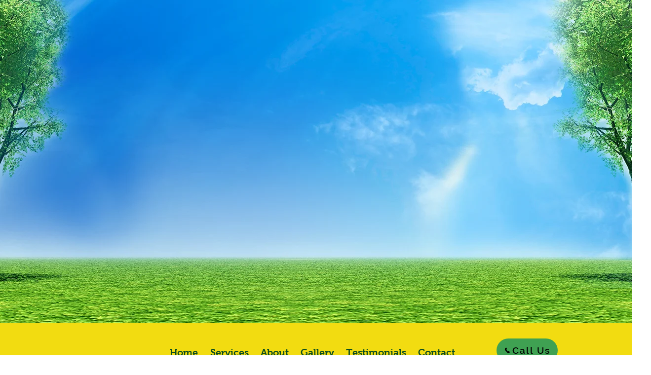

--- FILE ---
content_type: text/html; charset=utf-8
request_url: https://static.parastorage.com/services/santa/1.13152.0/node_modules/@wix/santa-galleries/target/StripShowcase/StripShowcase.html?compId=StrpShwcs0-127y&deviceType=desktop&locale=en&viewMode=site
body_size: -325
content:
<!DOCTYPE html>
<html>
<head>
	<meta charset="utf-8">
	<title></title>
	<!--
	 GENERATED FILE, DO NOT EDIT
	 StripShowcase-v0.105.33
	-->
	<script type="text/javascript" src="//static.parastorage.com/services/third-party/jquery/1.10.2/dist/jquery.min.js"></script>
	<script type="text/javascript" src="//static.parastorage.com/services/third-party/lodash/2.4.1/dist/lodash.min.js"></script>
	<script type="text/javascript" src="//static.parastorage.com/services/third-party/hammer/1.0.5/jquery.hammer.min.js"></script>
	<script type="text/javascript" src="//static.parastorage.com/services/third-party/jquery-easing/1.3/jquery.easing.min.js"></script>
	<script type="text/javascript" src="../../lib/js/jquery.cycle2.min.js"></script>
	<script type="text/javascript" src="../../lib/js/jquery.cycle2.tile.js"></script>
	<script type="text/javascript" src="../../lib/js/jquery.cycle2.scrollVert.min.js"></script>
	<script type="text/javascript" src="../../lib/js/jquery.cycle2.carousel.js"></script>
	<script type="text/javascript" src="../../lib/js/jquery.hoverscroll.js"></script>
	<script type="text/javascript" src="../../lib/js/utils.js"></script>
	<script type="text/javascript" src="../../lib/js/app.proto.js"></script>

	<script type="text/javascript" src='//static.parastorage.com/services/js-sdk/1.44.0/js/wix.min.js'></script>
	<link rel="stylesheet" type="text/css" href="css/style.min.css"/>
	<script type="text/javascript" src="js/app.min.js"></script>

</head>
<body>
<div id="wrapper">
	<div id="viewport" class="grid"></div>
</div>
<script type="text/javascript">
	(function(SCOPE){
		var viewport = $('#viewport');
		var App = new StripShowcaseController(viewport, {});
	}(window));
</script>
</body>
</html>
